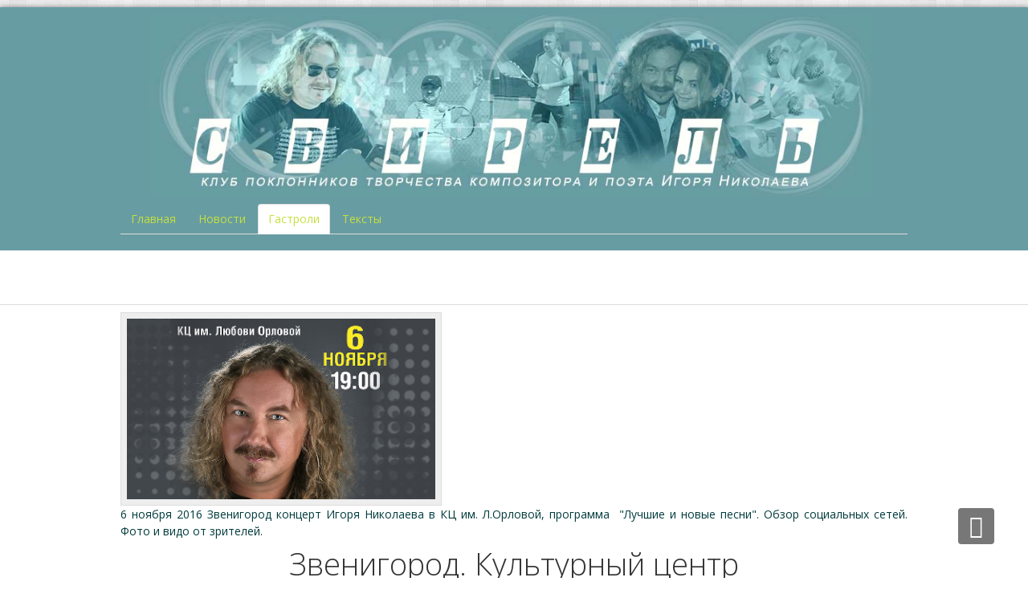

--- FILE ---
content_type: text/html; charset=utf-8
request_url: https://svirelin.ru/tour/zvenigorod.html
body_size: 10284
content:
<!DOCTYPE HTML>
<!--[if lt IE 7]> <html class="no-js lt-ie9 lt-ie8 lt-ie7" lang="en"> <![endif]-->
<!--[if IE 7]>    <html class="no-js lt-ie9 lt-ie8" lang="en"> <![endif]-->
<!--[if IE 8]>    <html class="no-js lt-ie9" lang="en"> <![endif]-->
<!--[if gt IE 8]><!--> <html class="no-js" lang="en"> <!--<![endif]-->
<html xmlns="https://www.w3.org/1999/xhtml" xml:lang="ru-ru" lang="ru-ru" dir="ltr">
<head>
<!-- Yandex.RTB -->
<script>window.yaContextCb=window.yaContextCb||[]</script>
<script src="https://yandex.ru/ads/system/context.js" async></script>
<!-- Varioqub experiments -->
<script type="text/javascript">(function(e,x,pe,r,i,me,nt){e[i]=e[i]||function(){(e[i].a=e[i].a||[]).push(arguments)},me=x.createElement(pe),me.async=1,me.src=r,nt=x.getElementsByTagName(pe)[0],me.addEventListener('error',function(){function cb(t){t=t[t.length-1],'function'==typeof t&&t({flags:{}})};Array.isArray(e[i].a)&&e[i].a.forEach(cb);e[i]=function(){cb(arguments)}}),nt.parentNode.insertBefore(me,nt)})
(window,document,'script','https://abt.s3.yandex.net/expjs/latest/exp.js','ymab');ymab('metrika.176253','init');</script>
<base href="https://svirelin.ru/tour/zvenigorod.html" />
<meta http-equiv="content-type" content="text/html; charset=utf-8" />
<meta name="keywords" content="Звенигород, 2016, Любовь Орлова, культурный центр имени любови орловой, концерт игоря николаева в городе звенигород, игорь николаев концерт в звенигороде, концерт игоря николаева в городе звенигород 2016, игорь николаев концерт в звенигороде 2016, игорь николаев концерт в кц орловой 2016" />
<meta name="rights" content="Все права защищены" />
<meta name="robots" content="index, follow" />
<meta name="description" content="Звенигород концерт Игоря Николаева 6 ноября 2016 в КЦ им. Л.Орловой. Программа &quot;Лучшие и новые песни&quot;. Фото и видео от поклонников " />
<title>Звенигород. КЦ им. Л.Орловой. [2016]</title>
<link href="https://svirelin.ru/tour/zvenigorod.html" rel="canonical" />
<link href="/favicon.jpg" rel="icon" type="image/jpg" />
<link href="/components/com_jcomments/tpl/default/style.css?1769147922" rel="stylesheet" type="text/css" />
<link href="/plugins/content/boxplus/css/boxplus.min.css?1769147922" rel="stylesheet" type="text/css" />
<link href="/plugins/content/boxplus/css/boxplus.lightsquare.css?1769147922" rel="stylesheet" type="text/css" title="boxplus-lightsquare" />
<link href="/media/plg_jchoptimize/css/pro-jquery.lazyloadxt.fadein.css?1769147922" rel="stylesheet" type="text/css" />
<link rel="stylesheet" type="text/css" href="/cache/plg_jch_optimize/021e4e3638dd477798502562af1ff281_0.css" />
<link href="/media/mod_jcomments_latest/css/style.css?1769147922" rel="stylesheet" type="text/css" />
<link rel="stylesheet" type="text/css" href="/cache/plg_jch_optimize/021e4e3638dd477798502562af1ff281_1.css" />
<script type="application/json" class="joomla-script-options new">{"csrf.token":"6c5b7db35b28f60519b245091b76250b","system.paths":{"root":"","base":""}}</script>
<script src="/components/com_jcomments/js/jcomments-v2.3.js?1769147922" type="text/javascript"></script>
<script src="/components/com_jcomments/libraries/joomlatune/ajax.js?1769147922" type="text/javascript"></script>
<script type="application/javascript" src="/cache/plg_jch_optimize/43674ba9e341d464b9a0fbc7a5cf7f9c_0.js"></script>
<script src="/plugins/content/boxplus/js/jsonp.mootools.min.js?1769147922" type="text/javascript"></script>
<script src="/plugins/content/boxplus/js/boxplus.min.js?1769147922" type="text/javascript"></script>
<script src="/plugins/content/boxplus/js/boxplus.lang.min.js?lang=ru-RU" type="text/javascript"></script>
<script type="application/javascript" src="/cache/plg_jch_optimize/43674ba9e341d464b9a0fbc7a5cf7f9c_1.js"></script>
<script src="/media/plg_jchoptimize/js/pro-jquery.lazyloadxt.js?1769147922" type="text/javascript"></script>
<!--[if lt IE 9]><script src="/media/system/js/html5fallback.js?1769147922" type="text/javascript"></script><![endif]-->
<script type="text/javascript">boxplus.autodiscover(false,{"theme":"lightsquare","autocenter":false,"autofit":true,"slideshow":0,"loop":false,"captions":"bottom","thumbs":"inside","width":800,"height":600,"duration":250,"transition":"linear","contextmenu":true});jQuery(function($){initTooltips();$("body").on("subform-row-add",initTooltips);function initTooltips(event,container){container=container||document;$(container).find(".hasTooltip").tooltip({"html":true,"container":"body"});}});jQuery(window).on('load',function(){new JCaption('img.caption');});jQuery.extend(jQuery.lazyLoadXT,{selector:'img[data-jchll=true]',});jQuery(window).on('ajaxComplete',function(){setTimeout(function(){jQuery(window).lazyLoadXT();},50);});</script>
<!--[if lt IE 9]><link rel="stylesheet" href="/plugins/content/boxplus/css/boxplus.ie8.css" type="text/css" /><![endif]-->
<!--[if lt IE 8]><link rel="stylesheet" href="/plugins/content/boxplus/css/boxplus.ie7.css" type="text/css" /><![endif]-->
<!--[if lt IE 9]><link rel="stylesheet" href="/plugins/content/boxplus/css/boxplus.lightsquare.ie8.css" type="text/css" title="boxplus-lightsquare" /><![endif]-->
<meta name="viewport" content="width=device-width, initial-scale=1, maximum-scale=1">
<meta name="yandex-verification" content="1fb02a3a6a208881" /> <!--3x-->
<!-- Stylesheets -->
<!-- Styles -->
<!-- Google Font -->
<link href='https://fonts.googleapis.com/css?family=Open+Sans' rel='stylesheet' type='text/css' />
<link href='https://fonts.googleapis.com/css?family=Open+Sans:300' rel='stylesheet' type='text/css'>
<link rel="stylesheet" type="text/css" href="/cache/plg_jch_optimize/021e4e3638dd477798502562af1ff281_2.css" />
<!-- Yandex Native Ads -->
<script type="application/javascript" src="/cache/plg_jch_optimize/43674ba9e341d464b9a0fbc7a5cf7f9c_2.js"></script>
<script>window.yaContextCb=window.yaContextCb||[]</script>
<!-- Google tag (gtag.js) -->
<script async src="https://www.googletagmanager.com/gtag/js?id=G-R6QEQP3FDJ"></script>
<script>window.dataLayer=window.dataLayer||[];function gtag(){dataLayer.push(arguments);}
gtag('js',new Date());gtag('config','G-R6QEQP3FDJ');</script>
<noscript>
<style type="text/css">img[data-jchll=true]{display:none}</style>
</noscript>
</head>
<body>
<div id="fav-containerwrap" class="clearfix">
<!-- Navbar -->
<div class="container-fluid">
<div class="row-fluid">
<div id="fav-navbar" class="clearfix">
<div class="navbar">
<div class="navbar-inner">
<a class="btn btn-navbar" data-toggle="collapse" data-target=".nav-collapse">
<span class="icon-bar"></span>
<span class="icon-bar"></span>
<span class="icon-bar"></span>
</a>
<div class="nav-collapse collapse">
</div>
</div>
</div>
</div>
</div>
</div>
<div id="fav-container">
<!-- Advert -->
<div class="container-fluid" id="fav-advertwrap">
<div class="row-fluid">
<div id="fav-advert" class="span12">
<div class="moduletable" >
<div class="custom"  >
<p style="text-align: center;"><span style="color: #999999; font-size: 12pt;"><strong><img src="/images/1ts/klubsvirel.jpg" alt="Свирель | сайт поклонников Игоря Николаева" width="900" height="225" />  <br /></strong></span></p></div>
</div><ul class="nav menunav nav-tabs  mod-list">
<li class="item-163 default"><a href="https://svirelin.ru/" title="СВИРЕЛЬ ">Главная</a></li><li class="item-11"><!--noindex--><a href="https://svirelin.ru/news.html" title="НОВОСТИ" class="external-link" target="_blank" rel="1" >Новости</a><!--/noindex--></li><li class="item-12 current active"><a href="/tour.html" title="ГАСТРОЛИ ">Гастроли</a></li><li class="item-14"><!--noindex--><a href="https://svirelin.ru/text.html" title="ТЕКСТ ПЕСНИ" target="_blank" class="external-link" rel="1" >Тексты</a><!--/noindex--></li></ul>
</div>
</div>
</div>
<!-- Header -->
<div class="container-fluid" id="fav-headerwrap">
<div class="row-fluid">
<div id="fav-header" class="span12">
<div id="fav-logo" class="span3">
</div>
</div>
</div>
</div>
<!-- Small Mobile Navigation -->
<!-- Slide -->
<!-- Intro -->
<!-- Showcase -->
<!-- Promo -->
<!-- Top -->
<!-- Maintop -->
<!-- Breadcrumbs -->
<!-- Main -->
<div class="container-fluid" id="fav-mainwrap">
<div class="row-fluid">
<div id="fav-main" class="clearfix">
<div id="fav-maincontent" class="span12">
<div id="system-message-container">
</div>
<div class="item-page" itemscope itemtype="https://schema.org/Article">
<meta itemprop="inLanguage" content="ru-RU" />
<div itemprop="articleBody">
<p><a title="Звенигород. Концерт Игоря Николаева " href="/images/fotogallery/2016_11_06_zvenigorod/zvenigorod_01.jpg" rel="alternate"><img style="padding: 7px; background-color: #eee; border: 1px solid #DDD;" src="/images/fotogallery/2016_11_06_zvenigorod/zvenigorod_01.jpg" alt="Игорь Николаев концерт КЦ им Л. Орловой" width="400" height="234" /></a> <br />6 ноября 2016 Звенигород концерт Игоря Николаева в КЦ им. Л.Орловой, программа  "Лучшие и новые песни". Обзор социальных сетей. Фото и видо от зрителей.</p>
<h1 style="text-align: center;">Звенигород. Культурный центр<br /> им. Л.Орловой [2006]</h1>
<p style="text-align: justify;"><a title="Звенигород Концерт Игоря Николаева 6.11.2016" href="/images/fotogallery/2016_11_06_zvenigorod/11_06_zvenigorod.jpg" target="_blank" rel="boxplus noopener noreferrer"><img style="padding: 7px; background-color: #eee; border: 1px solid #DDD; border-width: 1px;" title="Игорь Николаев концерт в Звенигороде" src="/images/fotogallery/2016_11_06_zvenigorod/11_06_zvenigorod.jpg" alt="Звенигород 6 ноября 2016" width="217" height="300" align="left" hspace="5" vspace="5" /></a></p>
<p style="text-align: justify;"> </p>
<p style="text-align: justify;">6 ноября 2016 года в прекрасном культурном центре имени Любови Орловой состоялся сольный концерт композитора Игоря Николаева. Душевный вечер в теплом кругу поклонников творчества Маэстро, где зрители поют "лучшие и любимые" песни вместе с артистом. Долгожданное выступление артиста в культурном центре им. Л. Орловой стал прекрасным подарком в завершении череды праздничных дней.</p>
<p style="text-align: justify;"> </p>
<p style="text-align: justify;"> </p>
<p style="text-align: justify;">Игорь Николаев и сам с трепетом ожидал своего выхода на сцену центра, который носит имя прославленной и любимой актрисы. За несколько дней до выступления артист написал в своем блоге:</p>
<p style="text-align: justify;"> </p>
<blockquote>
<p class="text_css_root_r1q7407e text_css_header-3_h6raay text_css_ellipsis-lines_e1csoor8 index_css_heading_h17lc5v7"><strong>igor_nikolaev_music</strong></p>
<p style="text-align: justify;"><span style="font-size: 12pt;">"в Звенигороде, на своём концерте в Концертном зале им. Любови Орловой обязательно спою эту песню! Легендарная актриса, удивительная судьба!.."<br /><br /></span></p>
</blockquote>
<p style="text-align: justify;"> <iframe width="560" height="315" src="https://plvideo.ru/embed/aWgsLuFFIeVr" title="Platform video player" allow="accelerometer; autoplay; clipboard-write; encrypted-media; gyroscope; picture-in-picture; web-share" referrerpolicy="strict-origin-when-cross-origin" allowfullscreen></iframe></p>
<!-- START: Modules Anywhere --><!--  Modules Anywhere Message: Этот модуль не может быть помещен сюда, потому, что он не опубликован или не привязан к этой странице. --><!-- END: Modules Anywhere -->
<h2 style="text-align: center;"> Концерт Игоря Николаева [06.11.2016]</h2>
<p style="text-align: justify;"> </p>
<p style="text-align: justify;"><img style="padding: 7px; background-color: #eee; border: 1px solid #DDD;" src="/images/fotogallery/2016_11_06_zvenigorod/11_06_zvenigorod_01.jpg" alt="Игорь Николаев Звенигород 6 ноября" width="800" height="457" /></p>
<p style="text-align: justify;">Песня "<a title="Текст песни" href="/text/bengalskie-ogni.html" target="_blank" rel="alternate noopener noreferrer">Бенгальские огни</a>" или "Любовь Орлова" написана в 1989 году на стихи Игоря Кохановского и вошла в альбом "<strong>Фантастика</strong>". Песня не самая известная и популярная в творчестве Игоря Николаева. Много лет она не исполнялась, но в последние годы автор сделал многое для того, чтобы и зрители, и поклонники все-таки услышали и оценили ее по достоинству.<br /><br />В 2015 году в Сочи на конкурсе "Новая волна" в день посвященный песням кино, обновленный трек представил Филипп Киркоров, после чего артист включил ее в свой репертуар и программу "Я", с которой проехал по всей стране в 2016 году.<br /><br />Автор музыки Игорь Николаев и сам с удовольствием исполняет песню "Любовь Орлова" на своих сольных концертах, рассказывая зрителям о своем отношении к творчеству и образу актрисы, которая представляла эпоху отечественного кино. В 2016 году композитор принял участие в документальном фильме об актрисе "Любовь Орлова. Двуликая и великая". Такой вот вечер музыки и кино подарил сегодня своему зрителю композитор Игорь Николаев. На экране мелькали лица, песни, фрагменты кино, видеоклипы, фотографии друзей и любимых, которые составляют жизнь и творчество артиста.</p>
<p> </p>
<!-- START: Modules Anywhere -->
<div class="custom"  >
<p style="text-align: left;"><strong>Свирель в соцсетях</strong></p>
<p>  <!--noindex--><a title="ВКонтакте" href="https://vk.com/nikolaevsvirel" target="_blank" rel="1" class="external-link" ><img src="/images/social/vkontakte.png" alt="ВКонтакте Сообщество Свирель " width="50" height="50" /></a><!--/noindex-->   <!--noindex--><a title="ОК - Одноклассники" href="https://ok.ru/svirelvseo" target="_blank" rel="1" class="external-link" ><img src="/images/social/odnoklasniki.png" alt="Одноклассники Сообщество Свирель " width="50" height="50" /></a><!--/noindex--></p></div>
<!-- END: Modules Anywhere -->
<!-- START: Modules Anywhere --><ul class="relateditems mod-list">
<li>
<a href="/news/prazdnik-ligo.html">
		23.06.2016 - 		Лиго - летний национальный латвийский праздник </a>
</li>
<li>
<a href="/text/bengalskie-ogni.html">
		01.10.2009 - 		Бенгальские огни (Любовь Орлова)</a>
</li>
<li>
<a href="/news/rodya-privet.html">
		09.07.2016 - 		Встреча с Родионом Газмановым</a>
</li>
<li>
<a href="/news/tvorcheskij-vecher-e-evtushenko-dk-zil.html">
		19.07.2016 - 		Творческий вечер Евгения Евтушенко. ДК ЗИЛ</a>
</li>
<li>
<a href="/news/semejnyj-uzhin.html">
		12.06.2016 - 		Семейный ужин в Юрмале</a>
</li>
</ul>
<!-- END: Modules Anywhere -->
<p> </p>
<!-- START: Modules Anywhere -->
<div class="custom"  >
<p><!-- Yandex.RTB R-A-625241-6 -->
<div id="yandex_rtb_R-A-625241-6"></div>
<script>window.yaContextCb.push(()=>{Ya.Context.AdvManager.render({renderTo:'yandex_rtb_R-A-625241-6',blockId:'R-A-625241-6'})})</script></p></div>
<!-- END: Modules Anywhere -->	</div>
<dl class="article-info  muted">
<dt class="article-info-term">
</dt>
<dd class="createdby" itemprop="author" itemscope itemtype="http://schema.org/Person">
					Автор: <span itemprop="name">Свирель</span>	</dd>
<dd class="category-name">
																		Категория: <a href="/tour.html" itemprop="genre">ИГОРЬ НИКОЛАЕВ | КОНЦЕРТ | ГАСТРОЛИ</a>	</dd>
<dd class="published">
<span class="icon-calendar"></span>
<time datetime="2016-11-06T03:02:00+03:00" itemprop="datePublished">
					Опубликовано: 06 ноября 2016				</time>
</dd>
</dl>
<ul class="pager pagenav">
<li class="previous">
<a class="hasTooltip" title="Москва. Планета КВН. Концерт Игоря Николаева [2016]" aria-label="Предыдущий материал: Москва. Планета КВН. Концерт Игоря Николаева [2016]" href="/tour/moskva-planeta-kvn.html" rel="prev">
<span class="icon-chevron-left" aria-hidden="true"></span> <span aria-hidden="true">Назад</span>	</a>
</li>
<li class="next">
<a class="hasTooltip" title="Экспоцентр. VI Международный Форум-выставка [2016]" aria-label="Следующий материал: Экспоцентр. VI Международный Форум-выставка [2016]" href="/tour/forum-expocentr.html" rel="next">
<span aria-hidden="true">Вперед</span> <span class="icon-chevron-right" aria-hidden="true"></span>	</a>
</li>
</ul>
<script type="text/javascript">var jcomments=new JComments(1279,'com_content','/component/jcomments/');jcomments.setList('comments-list');</script>
<div id="jc">
<div id="comments"></div>
<div id="comments-form-link">
<a id="addcomments" class="showform" href="#addcomments" onclick="jcomments.showForm(1279,'com_content', 'comments-form-link'); return false;">Добавить комментарий</a>
</div>
<div id="comments-footer" align="center"><!--noindex--><a href="http://www.joomlatune.ru" title="JComments" target="_blank" class="external-link" rel="1" >JComments</a><!--/noindex--></div>
<script type="text/javascript">jcomments.setAntiCache(0,1,1);</script>
</div></div>
</div>
</div>
</div>
</div>
<!-- Mainbottom -->
<div class="container-fluid" id="fav-mainbottomwrap">
<div class="row-fluid">
<div id="fav-mainbottom" class="clearfix">
<div id="fav-mainbottom3" 
										class="span12">
<div class="moduletable" >
<div class="custom"  >
<p style="text-align: left;"><strong>Свирель в соцсетях</strong></p>
<p>  <!--noindex--><a title="ВКонтакте" href="https://vk.com/nikolaevsvirel" target="_blank" rel="1" class="external-link" ><img src="/images/social/vkontakte.png" alt="ВКонтакте Сообщество Свирель " width="50" height="50" /></a><!--/noindex-->   <!--noindex--><a title="ОК - Одноклассники" href="https://ok.ru/svirelvseo" target="_blank" rel="1" class="external-link" ><img src="/images/social/odnoklasniki.png" alt="Одноклассники Сообщество Свирель " width="50" height="50" /></a><!--/noindex--></p></div>
</div>
</div>
</div>
</div>
</div>
<!-- Bottom --><noindex>
<!-- User -->
<div class="container-fluid" id="fav-userwrap">
<div class="row-fluid">
<div id="fav-user" class="clearfix">
<div id="fav-user1" 
											class="span4">
<div class="moduletable" >
<div class="custom"  >
<p><!-- Yandex.RTB -->
<script>window.yaContextCb=window.yaContextCb||[]</script>
<script src="https://yandex.ru/ads/system/context.js" async></script></p>
<p> </p>
<p><!-- Yandex.RTB R-A-625241-4 -->
<div id="yandex_rtb_R-A-625241-4"></div>
<script>window.yaContextCb.push(()=>{Ya.Context.AdvManager.render({renderTo:'yandex_rtb_R-A-625241-4',blockId:'R-A-625241-4'})})</script></p></div>
</div>
</div>
<div id="fav-user2" 
										class="span4">
<div class="moduletable _menu" ><h3>Семья Игоря Николаева</h3><ul class="nav menubasic mod-list">
<li class="item-511 parent"><!--noindex--><a href="https://svirelin.ru/yuliya-proskuryakova.html" title="НОВОСТИ | Юлия Проскурякова" target="_blank" class="external-link" rel="1" >Юлия Проскурякова</a><!--/noindex--></li><li class="item-873 parent"><a href="/veronika-nikolaeva.html" title="НОВОСТИ | Вероника Николаева" target="_blank">Вероника Николаева</a></li><li class="item-512 parent"><a href="/yuliya-nikolaeva.html" title="НОВОСТИ | Юлия Николаева" target="_blank">Юлия Николаева</a></li><li class="item-880"><a href="/yurij-nikolaev.html" title="Биография Юрия Ивановича" target="_blank">Юрий Николаев</a></li></ul>
</div>	<div class="moduletable">
<h3>Медиархив </h3>
<ul class="nav menubasic mod-list">
<li class="item-49 parent"><!--noindex--><a href="https://svirelin.ru/videoarhiv.html" title="ВИДЕО " class="external-link" target="_blank" rel="1" >Видео</a><!--/noindex--></li><li class="item-42"><!--noindex--><a href="https://svirelin.ru/interview.html" title="Интервью Журнал Газета Собеседник Теленеделя" target="_blank" class="external-link" rel="1" >СМИ</a><!--/noindex--></li><li class="item-420"><!--noindex--><a href="https://svirelin.ru/radio.html" title="РАДИО" class="external-link" target="_blank" rel="1" >Радио</a><!--/noindex--></li><li class="item-501"><!--noindex--><a href="https://svirelin.ru/pesnya-goda.html" title="Песня года" class=".myclass{font-size:20pt; color: red;} external-link" target="_blank" rel="1" >Песня года</a><!--/noindex--></li><li class="item-502"><a href="/newwave.html" title="Новая волна" target="_blank">Новая волна</a></li><li class="item-503"><a href="/faktora.html" title="Фактор-А" target="_blank">Фактор-А</a></li><li class="item-504"><a href="/konkurs.html" title="КОНКУРС | ФЕСТИВАЛЬ | ЖЮРИ" target="_blank">Конкурс</a></li></ul>
</div>
</div>
<div id="fav-user3" 
										class="span4">
<div class="moduletable" ><h3>Отзывы</h3><ul class="jcomments-latest">
<li>
<h5>
							Игорь Николаев записал песню "Благоверная"					</h5>
<ul>
<li>
<span class="author">Guest</span>
<span class="date">15.10.2025 03:48</span>
<div class="comment rounded">
<div>
						Вчера 14 октября состоялся концерт Игоря Юрьевича, так душевно, тепло прошел вечер, зал был заряжен ...												<p class="jcomments-latest-readmore">
<a href="/news/igor-nikolaev-nachinaet-zapis-novoj-pesni.html#comment-640">Подробнее...</a>
</p>
</div>
</div>
</li>
</ul>
</li>
<li>
<h5>
							Караван истории. Наташа Королева. Танго втроем					</h5>
<ul>
<li>
<span class="author">Читатель</span>
<span class="date">22.10.2025 19:25</span>
<div class="comment rounded">
<div>
						В душе надеюсь, что они снова будут вместе. Какая была пара! Может быть имеет смысл, ведь чувствуется ...												<p class="jcomments-latest-readmore">
<a href="/interview/natasha-koroleva-three-to-tango.html#comment-641">Подробнее...</a>
</p>
</div>
</div>
</li>
</ul>
</li>
<li>
<h5>
							Юбилейный тур 2025 Концерт Игоря Николаева: Отзывы					</h5>
<ul>
<li>
<span class="author">Наталья Пилипчук</span>
<span class="date">14.10.2025 11:27</span>
<div class="comment rounded">
<div>
						Вчера состоялся долгожданный концерт Игоря Николаева в Иркутске!Очень душевно, тепло, эмоционально ...												<p class="jcomments-latest-readmore">
<a href="/tour/yubilejnyj-tur-igor-nikolaev-osen-2025.html#comment-639">Подробнее...</a>
</p>
</div>
</div>
</li>
</ul>
</li>
</ul>
</div>
</div>
</div>
</div>
</div>
<!-- Backtotop -->
<div class="container-fluid">
<div class="row-fluid">
<div id="fav-backtotop" class="span12">
<a href="/" class="backtop" title="BACK TO TOP"><i class="fa fa-angle-up"></i>
</a>
</div>
</div>
</div>
<!-- Footer -->
<div class="container-fluid" id="fav-footerwrap">
<div class="row-fluid">
<div id="fav-footer" class="clearfix">
<div id="fav-footer1" 
											class="span6">
<table cellspacing="1" cellpadding="0" width="100%">
<tr>
<td>
<table cellpadding="0" cellspacing="0" class="moduletable">
<tr>
<th>
				Интересное на гастролях....			</th>
</tr>
<tr>
<td>
<div class="custom"  >
<ul>
<li><a title="в городе Рошаль [12 ноября 2017] " href="/tour/roshal.html" target="_blank" rel="noopener noreferrer">Милое фото композитора с дочкой перед концертом</a> </li>
<li><a title="Игорь Николаев на Фатьяновском фестивале в Вязниках [2022] и [2018] " href="/tour/vyazniki-fatyanovskij-festival-poezii-i-pesni.html" target="_blank" rel="noopener noreferrer">Фатьяновский фестиваль поэзии и песни</a></li>
<li><a title="Игорь Николаев принял участие в Творческом вечере Игоря Крутого 7 ноября 2014 " href="/tour/minsk-tvigorkrytoj.html" target="_blank" rel="noopener noreferrer">Минск. Вечер Игоря Крутого 2014</a></li>
<li><a title="Концерт Игоря Николаева" href="/tour/velikij-novgorod.html" target="_blank" rel="noopener noreferrer">Великий Новгород. ДК «Акрон»</a></li>
<li><a title="Песня &quot;Бенгальские огни&quot; на концерте Игоря Николаева" href="/tour/zvenigorod.html" target="_blank" rel="noopener noreferrer">Звенигород. КЦ им. Л.Орловой</a></li>
<li><a title="Игорь Николаев поздравил с Днем города Армавир и Краснодар. " href="/tour/igor-nikolayev-armavir-krasnodar.html" target="_blank" rel="noopener noreferrer">Армавир и Краснодар. День города</a></li>
<li><a title="Алдан. Фестиваль семьи..." href="/tour/aldan-festival-semi-lyubvi-i-vernosti-igor-nikolaev.html" target="_blank" rel="noopener noreferrer">Артем Качер познакомился с Игорем Николаевым </a></li>
<li><a title="10 сентября 2016 Мичуринск День города" href="/tour/michurinsk-den-goroda.html" target="_blank" rel="noopener noreferrer">Встреча в поезде с Сашей Хлопковым</a></li>
<li><a title="Репортаж клуба Свирель" href="/tour/igor-nikolayev-concert-gomel-belarus.html" target="_blank" rel="noopener noreferrer">Прикоснуться к мечте в Гомеле</a> </li>
<li><a title="Игорь Николаев концерт 8 марта 2017" href="/tour/spb-sibyr-arena.html" target="_blank" rel="noopener noreferrer">Премьера песни про доченьку в Питере</a> </li>
<li><a title="Оренбург. ССК «Оренбуржье»" href="/tour/orenburg.html" target="_blank" rel="noopener noreferrer">Игорь Николаев на одной сцене с детским театром</a></li>
</ul></div>
</td>
</tr>
</table>
</td>
</tr>
</table>
<div class="search mod_search231">
<form action="/tour.html" method="post" class="form-inline" role="search">
<label for="mod-search-searchword231" class="element-invisible">Поиск по сайту</label> <input name="searchword" id="mod-search-searchword231" maxlength="200"  class="inputbox search-query input-medium" type="search" size="25" placeholder="Найти на сайте... " /> <button class="button btn btn-primary" onclick="this.form.searchword.focus();">OK</button>	<input type="hidden" name="task" value="search" />
<input type="hidden" name="option" value="com_search" />
<input type="hidden" name="Itemid" value="696" />
</form>
</div>
</div>
<div id="fav-footer2" 
										class="span6">
<div class="moduletable" >
<div class="custom"  >
<p> </p>
<p><!-- Yandex.Metrika informer -->
<!--noindex--><a href="https://metrika.yandex.ru/stat/?id=176253&amp;from=informer" target="_blank" rel="1" class="external-link" ><img src="[data-uri]" data-src="https://informer.yandex.ru/informer/176253/3_1_FFFFFFFF_FFFFFFFF_0_pageviews" data-jchll="true" 
style="width:88px; height:31px; border:0;" alt="Яндекс.Метрика" title="Яндекс.Метрика: данные за сегодня (просмотры, визиты и уникальные посетители)" class="ym-advanced-informer" data-cid="176253" data-lang="ru" /><noscript><img src="https://informer.yandex.ru/informer/176253/3_1_FFFFFFFF_FFFFFFFF_0_pageviews" 
style="width:88px; height:31px; border:0;" alt="Яндекс.Метрика" title="Яндекс.Метрика: данные за сегодня (просмотры, визиты и уникальные посетители)" class="ym-advanced-informer" data-cid="176253" data-lang="ru" /></noscript></a><!--/noindex-->
<!-- /Yandex.Metrika informer -->
<!-- Yandex.Metrika counter -->
<script type="text/javascript" >(function(m,e,t,r,i,k,a){m[i]=m[i]||function(){(m[i].a=m[i].a||[]).push(arguments)};m[i].l=1*new Date();k=e.createElement(t),a=e.getElementsByTagName(t)[0],k.async=1,k.src=r,a.parentNode.insertBefore(k,a)})
(window,document,"script","https://mc.yandex.ru/metrika/tag.js","ym");ym(176253,"init",{clickmap:true,trackLinks:true,accurateTrackBounce:true});</script>
<noscript><div><img src="https://mc.yandex.ru/watch/176253" style="position:absolute; left:-9999px;" alt="" /></div></noscript>
<!-- /Yandex.Metrika counter --> </p>
<p>
<!-- Rating@Mail.ru logo -->
<!--noindex--><a href="https://top.mail.ru/jump?from=1577670" class="external-link" target="_blank" rel="1" >
<img src="[data-uri]" data-src="//top-fwz1.mail.ru/counter?id=1577670;t=499;l=1" data-jchll="true" 
style="border:0;" height="31" width="88" alt="РейтингMail.ru" /><noscript><img src="//top-fwz1.mail.ru/counter?id=1577670;t=499;l=1" 
style="border:0;" height="31" width="88" alt="РейтингMail.ru" /></noscript></a><!--/noindex-->
<!-- //Rating@Mail.ru logo -->
</p>
<p> </p>
<p>
<!-- Rating@Mail.ru counter -->
<script type="text/javascript">var _tmr=window._tmr||(window._tmr=[]);_tmr.push({id:"1577670",type:"pageView",start:(new Date()).getTime()});(function(d,w,id){if(d.getElementById(id))return;var ts=d.createElement("script");ts.type="text/javascript";ts.async=true;ts.id=id;ts.src=(d.location.protocol=="https:"?"https:":"http:")+"//top-fwz1.mail.ru/js/code.js";var f=function(){var s=d.getElementsByTagName("script")[0];s.parentNode.insertBefore(ts,s);};if(w.opera=="[object Opera]"){d.addEventListener("DOMContentLoaded",f,false);}else{f();}})(document,window,"topmailru-code");</script><noscript><div>
<img src="[data-uri]" data-src="//top-fwz1.mail.ru/counter?id=1577670;js=na" data-jchll="true" style="border:0;position:absolute;left:-9999px;" alt="" /><noscript><img src="//top-fwz1.mail.ru/counter?id=1577670;js=na" style="border:0;position:absolute;left:-9999px;" alt="" /></noscript>
</div></noscript>
<!-- //Rating@Mail.ru counter --> 
 </p></div>
</div>
</div>
</div>
</div>
</div>
<!-- Backtotop mobile -->
<div class="container-fluid">
<div class="row-fluid">
<div id="fav-backtotop-mobile" class="span12">
<a href="/" class="backtop" title="BACK TO TOP"><i class="fa fa-angle-up"></i>
</a>
</div>
</div>
</div>
<!-- Copyright -->
<div class="container-fluid" id="fav-copyrightwrap">
<div class="row-fluid">
<div id="fav-copyright" class="clearfix">
<div id="fav-showcopyright" 
										class="span3">
<p>&#0169; 2026												<a href="https://svirelin.ru" target="_blank">
													Свирель. Все права защищены. При использовании материалов ссылка на сайт обязательна. 												</a>
</p>
</div>
<div id="fav-copyright2" 
										class="span9">
<div class="moduletable" >
<div class="custom"  >
<p><a title="Политика конфиденциальности и использования файлов Cookie" href="/privacy-policy.html">Политика конфиденциальности и использования файлов Cookie</a></p></div>
</div><div class="moduletable" >
<div class="custom"  >
<p><a title="Пользовательское Соглашение" href="/polzovatelskoe-soglashenie.html">Пользовательское Соглашение</a></p></div>
</div>
</div>
</div>
</div>
</div>
<!-- Debug -->
</div><!-- end of fav-container -->
</div><!-- end of fav-containerwrap -->
<!-- Styles -->
<div class="container-fluid">
<div class="row-fluid">
</div>
</div>
<!--[if lte IE 7]><script src="/templates/favourite/js/ie6/warning.js"></script><script>window.onload=function(){e("/templates/favourite/js/ie6/")}</script><![endif]-->
<!--noindex--><!-- Yandex.Metrika counter --><script type="text/javascript">(function(d,w,c){(w[c]=w[c]||[]).push(function(){try{w.yaCounter176253=new Ya.Metrika({id:176253,clickmap:true,trackLinks:true,accurateTrackBounce:true,webvisor:true});}catch(e){}});var n=d.getElementsByTagName("script")[0],s=d.createElement("script"),f=function(){n.parentNode.insertBefore(s,n);};s.type="text/javascript";s.async=true;s.src=(d.location.protocol=="https:"?"https:":"http:")+"//mc.yandex.ru/metrika/watch.js";if(w.opera=="[object Opera]"){d.addEventListener("DOMContentLoaded",f);}else{f();}})(document,window,"yandex_metrika_callbacks");</script><noscript><div><img src="[data-uri]" data-src="//mc.yandex.ru/watch/176253" data-jchll="true" style="position:absolute; left:-9999px;" alt="" /><noscript><img src="//mc.yandex.ru/watch/176253" style="position:absolute; left:-9999px;" alt="" /></noscript></div></noscript><!-- /Yandex.Metrika counter --><!--/noindex-->
</body>
</html>